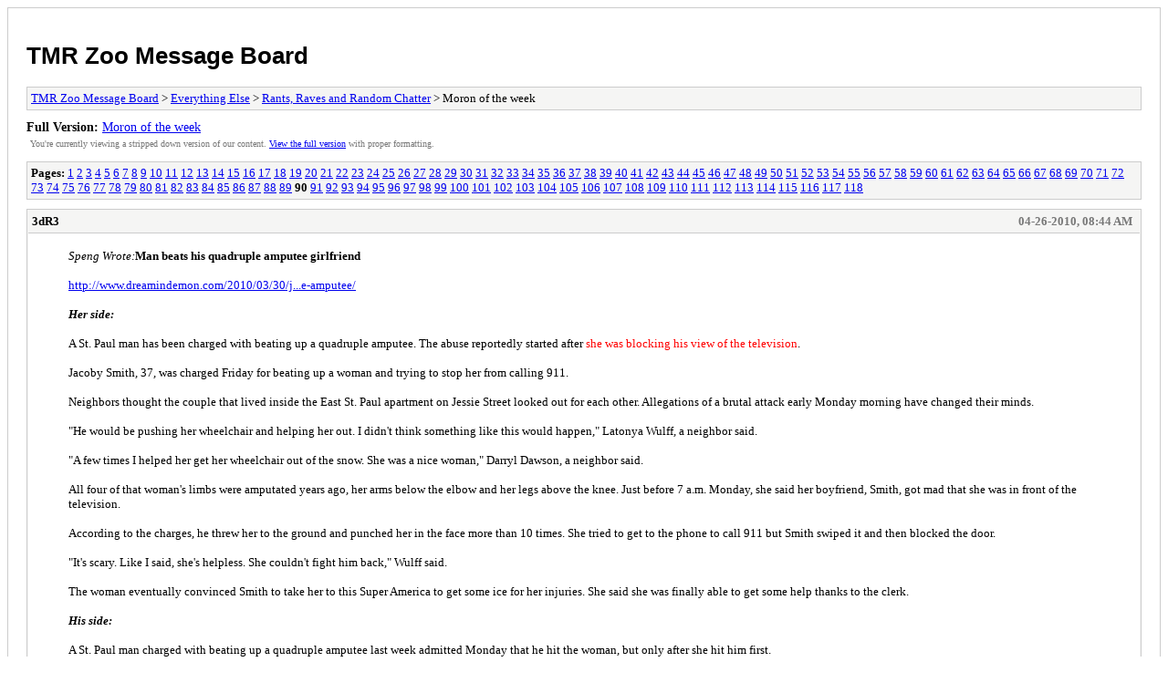

--- FILE ---
content_type: text/html; charset=UTF-8
request_url: http://www.tmrzoo.com/boards/archive/index.php?thread-31-90.html
body_size: 37675
content:
<!DOCTYPE html PUBLIC "-//W3C//DTD XHTML 1.0 Transitional//EN" "http://www.w3.org/TR/xhtml1/DTD/xhtml1-transitional.dtd">
<html xmlns="http://www.w3.org/1999/xhtml" xml:lang="en" lang="en">
<head>
<title>TMR Zoo Message Board - Moron of the week</title>
<meta http-equiv="content-type" content="text/html; charset=UTF-8" />
<meta name="robots" content="index,follow" />
<link type="text/css" rel="stylesheet" rev="stylesheet" href="http://www.tmrzoo.com/boards/archive/screen.css" media="screen" />
<link type="text/css" rel="stylesheet" rev="stylesheet" href="http://www.tmrzoo.com/boards/archive/print.css" media="print" />
</head>
<body>
<div id="container">
<h1><a href="http://www.tmrzoo.com/boards/index.php">TMR Zoo Message Board</a></h1>
<div class="navigation"><a href="http://www.tmrzoo.com/boards/archive/index.php">TMR Zoo Message Board</a> &gt; <a href="http://www.tmrzoo.com/boards/archive/index.php?forum-32.html">Everything Else</a> &gt; <a href="http://www.tmrzoo.com/boards/archive/index.php?forum-41.html">Rants, Raves and Random Chatter</a> &gt; Moron of the week</div>
<div id="fullversion"><strong>Full Version:</strong> <a href="http://www.tmrzoo.com/boards/showthread.php?tid=31&amp;page=90">Moron of the week</a></div>
<div id="infobox">You're currently viewing a stripped down version of our content. <a href="http://www.tmrzoo.com/boards/showthread.php?tid=31&amp;page=90">View the full version</a> with proper formatting.</div>
<div id="content">
<div class="multipage"><strong>Pages:</strong> <a href="http://www.tmrzoo.com/boards/archive/index.php?thread-31-1.html">1</a> <a href="http://www.tmrzoo.com/boards/archive/index.php?thread-31-2.html">2</a> <a href="http://www.tmrzoo.com/boards/archive/index.php?thread-31-3.html">3</a> <a href="http://www.tmrzoo.com/boards/archive/index.php?thread-31-4.html">4</a> <a href="http://www.tmrzoo.com/boards/archive/index.php?thread-31-5.html">5</a> <a href="http://www.tmrzoo.com/boards/archive/index.php?thread-31-6.html">6</a> <a href="http://www.tmrzoo.com/boards/archive/index.php?thread-31-7.html">7</a> <a href="http://www.tmrzoo.com/boards/archive/index.php?thread-31-8.html">8</a> <a href="http://www.tmrzoo.com/boards/archive/index.php?thread-31-9.html">9</a> <a href="http://www.tmrzoo.com/boards/archive/index.php?thread-31-10.html">10</a> <a href="http://www.tmrzoo.com/boards/archive/index.php?thread-31-11.html">11</a> <a href="http://www.tmrzoo.com/boards/archive/index.php?thread-31-12.html">12</a> <a href="http://www.tmrzoo.com/boards/archive/index.php?thread-31-13.html">13</a> <a href="http://www.tmrzoo.com/boards/archive/index.php?thread-31-14.html">14</a> <a href="http://www.tmrzoo.com/boards/archive/index.php?thread-31-15.html">15</a> <a href="http://www.tmrzoo.com/boards/archive/index.php?thread-31-16.html">16</a> <a href="http://www.tmrzoo.com/boards/archive/index.php?thread-31-17.html">17</a> <a href="http://www.tmrzoo.com/boards/archive/index.php?thread-31-18.html">18</a> <a href="http://www.tmrzoo.com/boards/archive/index.php?thread-31-19.html">19</a> <a href="http://www.tmrzoo.com/boards/archive/index.php?thread-31-20.html">20</a> <a href="http://www.tmrzoo.com/boards/archive/index.php?thread-31-21.html">21</a> <a href="http://www.tmrzoo.com/boards/archive/index.php?thread-31-22.html">22</a> <a href="http://www.tmrzoo.com/boards/archive/index.php?thread-31-23.html">23</a> <a href="http://www.tmrzoo.com/boards/archive/index.php?thread-31-24.html">24</a> <a href="http://www.tmrzoo.com/boards/archive/index.php?thread-31-25.html">25</a> <a href="http://www.tmrzoo.com/boards/archive/index.php?thread-31-26.html">26</a> <a href="http://www.tmrzoo.com/boards/archive/index.php?thread-31-27.html">27</a> <a href="http://www.tmrzoo.com/boards/archive/index.php?thread-31-28.html">28</a> <a href="http://www.tmrzoo.com/boards/archive/index.php?thread-31-29.html">29</a> <a href="http://www.tmrzoo.com/boards/archive/index.php?thread-31-30.html">30</a> <a href="http://www.tmrzoo.com/boards/archive/index.php?thread-31-31.html">31</a> <a href="http://www.tmrzoo.com/boards/archive/index.php?thread-31-32.html">32</a> <a href="http://www.tmrzoo.com/boards/archive/index.php?thread-31-33.html">33</a> <a href="http://www.tmrzoo.com/boards/archive/index.php?thread-31-34.html">34</a> <a href="http://www.tmrzoo.com/boards/archive/index.php?thread-31-35.html">35</a> <a href="http://www.tmrzoo.com/boards/archive/index.php?thread-31-36.html">36</a> <a href="http://www.tmrzoo.com/boards/archive/index.php?thread-31-37.html">37</a> <a href="http://www.tmrzoo.com/boards/archive/index.php?thread-31-38.html">38</a> <a href="http://www.tmrzoo.com/boards/archive/index.php?thread-31-39.html">39</a> <a href="http://www.tmrzoo.com/boards/archive/index.php?thread-31-40.html">40</a> <a href="http://www.tmrzoo.com/boards/archive/index.php?thread-31-41.html">41</a> <a href="http://www.tmrzoo.com/boards/archive/index.php?thread-31-42.html">42</a> <a href="http://www.tmrzoo.com/boards/archive/index.php?thread-31-43.html">43</a> <a href="http://www.tmrzoo.com/boards/archive/index.php?thread-31-44.html">44</a> <a href="http://www.tmrzoo.com/boards/archive/index.php?thread-31-45.html">45</a> <a href="http://www.tmrzoo.com/boards/archive/index.php?thread-31-46.html">46</a> <a href="http://www.tmrzoo.com/boards/archive/index.php?thread-31-47.html">47</a> <a href="http://www.tmrzoo.com/boards/archive/index.php?thread-31-48.html">48</a> <a href="http://www.tmrzoo.com/boards/archive/index.php?thread-31-49.html">49</a> <a href="http://www.tmrzoo.com/boards/archive/index.php?thread-31-50.html">50</a> <a href="http://www.tmrzoo.com/boards/archive/index.php?thread-31-51.html">51</a> <a href="http://www.tmrzoo.com/boards/archive/index.php?thread-31-52.html">52</a> <a href="http://www.tmrzoo.com/boards/archive/index.php?thread-31-53.html">53</a> <a href="http://www.tmrzoo.com/boards/archive/index.php?thread-31-54.html">54</a> <a href="http://www.tmrzoo.com/boards/archive/index.php?thread-31-55.html">55</a> <a href="http://www.tmrzoo.com/boards/archive/index.php?thread-31-56.html">56</a> <a href="http://www.tmrzoo.com/boards/archive/index.php?thread-31-57.html">57</a> <a href="http://www.tmrzoo.com/boards/archive/index.php?thread-31-58.html">58</a> <a href="http://www.tmrzoo.com/boards/archive/index.php?thread-31-59.html">59</a> <a href="http://www.tmrzoo.com/boards/archive/index.php?thread-31-60.html">60</a> <a href="http://www.tmrzoo.com/boards/archive/index.php?thread-31-61.html">61</a> <a href="http://www.tmrzoo.com/boards/archive/index.php?thread-31-62.html">62</a> <a href="http://www.tmrzoo.com/boards/archive/index.php?thread-31-63.html">63</a> <a href="http://www.tmrzoo.com/boards/archive/index.php?thread-31-64.html">64</a> <a href="http://www.tmrzoo.com/boards/archive/index.php?thread-31-65.html">65</a> <a href="http://www.tmrzoo.com/boards/archive/index.php?thread-31-66.html">66</a> <a href="http://www.tmrzoo.com/boards/archive/index.php?thread-31-67.html">67</a> <a href="http://www.tmrzoo.com/boards/archive/index.php?thread-31-68.html">68</a> <a href="http://www.tmrzoo.com/boards/archive/index.php?thread-31-69.html">69</a> <a href="http://www.tmrzoo.com/boards/archive/index.php?thread-31-70.html">70</a> <a href="http://www.tmrzoo.com/boards/archive/index.php?thread-31-71.html">71</a> <a href="http://www.tmrzoo.com/boards/archive/index.php?thread-31-72.html">72</a> <a href="http://www.tmrzoo.com/boards/archive/index.php?thread-31-73.html">73</a> <a href="http://www.tmrzoo.com/boards/archive/index.php?thread-31-74.html">74</a> <a href="http://www.tmrzoo.com/boards/archive/index.php?thread-31-75.html">75</a> <a href="http://www.tmrzoo.com/boards/archive/index.php?thread-31-76.html">76</a> <a href="http://www.tmrzoo.com/boards/archive/index.php?thread-31-77.html">77</a> <a href="http://www.tmrzoo.com/boards/archive/index.php?thread-31-78.html">78</a> <a href="http://www.tmrzoo.com/boards/archive/index.php?thread-31-79.html">79</a> <a href="http://www.tmrzoo.com/boards/archive/index.php?thread-31-80.html">80</a> <a href="http://www.tmrzoo.com/boards/archive/index.php?thread-31-81.html">81</a> <a href="http://www.tmrzoo.com/boards/archive/index.php?thread-31-82.html">82</a> <a href="http://www.tmrzoo.com/boards/archive/index.php?thread-31-83.html">83</a> <a href="http://www.tmrzoo.com/boards/archive/index.php?thread-31-84.html">84</a> <a href="http://www.tmrzoo.com/boards/archive/index.php?thread-31-85.html">85</a> <a href="http://www.tmrzoo.com/boards/archive/index.php?thread-31-86.html">86</a> <a href="http://www.tmrzoo.com/boards/archive/index.php?thread-31-87.html">87</a> <a href="http://www.tmrzoo.com/boards/archive/index.php?thread-31-88.html">88</a> <a href="http://www.tmrzoo.com/boards/archive/index.php?thread-31-89.html">89</a> <strong>90</strong> <a href="http://www.tmrzoo.com/boards/archive/index.php?thread-31-91.html">91</a> <a href="http://www.tmrzoo.com/boards/archive/index.php?thread-31-92.html">92</a> <a href="http://www.tmrzoo.com/boards/archive/index.php?thread-31-93.html">93</a> <a href="http://www.tmrzoo.com/boards/archive/index.php?thread-31-94.html">94</a> <a href="http://www.tmrzoo.com/boards/archive/index.php?thread-31-95.html">95</a> <a href="http://www.tmrzoo.com/boards/archive/index.php?thread-31-96.html">96</a> <a href="http://www.tmrzoo.com/boards/archive/index.php?thread-31-97.html">97</a> <a href="http://www.tmrzoo.com/boards/archive/index.php?thread-31-98.html">98</a> <a href="http://www.tmrzoo.com/boards/archive/index.php?thread-31-99.html">99</a> <a href="http://www.tmrzoo.com/boards/archive/index.php?thread-31-100.html">100</a> <a href="http://www.tmrzoo.com/boards/archive/index.php?thread-31-101.html">101</a> <a href="http://www.tmrzoo.com/boards/archive/index.php?thread-31-102.html">102</a> <a href="http://www.tmrzoo.com/boards/archive/index.php?thread-31-103.html">103</a> <a href="http://www.tmrzoo.com/boards/archive/index.php?thread-31-104.html">104</a> <a href="http://www.tmrzoo.com/boards/archive/index.php?thread-31-105.html">105</a> <a href="http://www.tmrzoo.com/boards/archive/index.php?thread-31-106.html">106</a> <a href="http://www.tmrzoo.com/boards/archive/index.php?thread-31-107.html">107</a> <a href="http://www.tmrzoo.com/boards/archive/index.php?thread-31-108.html">108</a> <a href="http://www.tmrzoo.com/boards/archive/index.php?thread-31-109.html">109</a> <a href="http://www.tmrzoo.com/boards/archive/index.php?thread-31-110.html">110</a> <a href="http://www.tmrzoo.com/boards/archive/index.php?thread-31-111.html">111</a> <a href="http://www.tmrzoo.com/boards/archive/index.php?thread-31-112.html">112</a> <a href="http://www.tmrzoo.com/boards/archive/index.php?thread-31-113.html">113</a> <a href="http://www.tmrzoo.com/boards/archive/index.php?thread-31-114.html">114</a> <a href="http://www.tmrzoo.com/boards/archive/index.php?thread-31-115.html">115</a> <a href="http://www.tmrzoo.com/boards/archive/index.php?thread-31-116.html">116</a> <a href="http://www.tmrzoo.com/boards/archive/index.php?thread-31-117.html">117</a> <a href="http://www.tmrzoo.com/boards/archive/index.php?thread-31-118.html">118</a> </div><div class="post">
<div class="header">
<div class="author"><h2>3dR3</h2></div><div class="dateline">04-26-2010, 08:44 AM</div>
</div>
<div class="message"><blockquote class="mycode_quote"><cite>Speng Wrote:</cite><span style="font-weight: bold;" class="mycode_b">Man beats his quadruple amputee girlfriend</span><br />
<br />
<a href="http://www.dreamindemon.com/2010/03/30/jacoby-smith-accused-of-pummeling-quadruple-amputee/" target="_blank" rel="noopener" class="mycode_url">http://www.dreamindemon.com/2010/03/30/j...e-amputee/</a><br />
<br />
<span style="font-style: italic;" class="mycode_i"><span style="font-weight: bold;" class="mycode_b">Her side:</span></span><br />
<br />
A St. Paul man has been charged with beating up a quadruple amputee. The abuse reportedly started after <span style="color: Red;" class="mycode_color">she was blocking his view of the television</span>.<br />
<br />
Jacoby Smith, 37, was charged Friday for beating up a woman and trying to stop her from calling 911.<br />
<br />
Neighbors thought the couple that lived inside the East St. Paul apartment on Jessie Street looked out for each other. Allegations of a brutal attack early Monday morning have changed their minds.<br />
<br />
"He would be pushing her wheelchair and helping her out. I didn't think something like this would happen," Latonya Wulff, a neighbor said.<br />
<br />
"A few times I helped her get her wheelchair out of the snow. She was a nice woman," Darryl Dawson, a neighbor said.<br />
<br />
All four of that woman's limbs were amputated years ago, her arms below the elbow and her legs above the knee. Just before 7 a.m. Monday, she said her boyfriend, Smith, got mad that she was in front of the television.<br />
<br />
According to the charges, he threw her to the ground and punched her in the face more than 10 times. She tried to get to the phone to call 911 but Smith swiped it and then blocked the door.<br />
<br />
"It's scary. Like I said, she's helpless. She couldn't fight him back," Wulff said.<br />
<br />
The woman eventually convinced Smith to take her to this Super America to get some ice for her injuries. She said she was finally able to get some help thanks to the clerk.  <br />
<br />
<span style="font-weight: bold;" class="mycode_b"><span style="font-style: italic;" class="mycode_i">His side:</span></span><br />
<br />
A St. Paul man charged with beating up a quadruple amputee last week admitted Monday that he hit the woman, but only after she hit him first.<br />
<br />
A criminal complaint filed in Ramsey County District Court sai<span style="color: Red;" class="mycode_color">d that Jacoby Laquan Smith got angry at his girlfriend Tiesha Bell because she blocked his view of the television</span> in their East Side apartment. He threw her to the floor and punched Bell in the face more than 10 times in the March 22 incident, according to the criminal complaint.<br />
<br />
But in a telephone interview, Smith, 33, said the dispute with Bell, 28, started with an argument over whether she was seeing another man.<br />
<br />
"<span style="color: Red;" class="mycode_color">I had been dealing with her cheating on me</span>," Smith said.<br />
<br />
Smith said the argument escalated after "I turned on the TV and she got mad."<br />
<br />
"She punched me in the groin" Smith said. He said Bell also hit him with a coffee canister and a bedpan.<br />
<br />
"It was full of pee," he said.<br />
<br />
In response, "I hit her once and that was it," Smith said. "Maybe twice."<br />
<br />
Although Bell had both hands and part of both legs amputated because of a childhood illness, Smith said she can still be violent when she loses her temper.<br />
<br />
"She'll swing, push me down and choke me with her nubs," Smith said. He said she also hit him with her wheelchair.<br />
<br />
Bell on Monday agreed there was hitting on both sides. She said she plans to marry Smith and doesn't want him to serve jail time.<br />
<br />
"We both need anger management," she said.</blockquote><br />
Ok, she doesn't have legs, how tall can she be to block the television?<br />
<br />
cheating? how lame are you when a woman with no arms or legs is cheating?<br />
<br />
anyone got a pic? I think I have my WYHI Wednesday candidate lined up..<br />
<br />
how fast can you dial 911 with your nose?</div>
</div>
<div class="post">
<div class="header">
<div class="author"><h2><a href="http://www.tmrzoo.com/boards/member.php?action=profile&amp;uid=4">Hooch</a></h2></div><div class="dateline">04-26-2010, 08:53 AM</div>
</div>
<div class="message">I'm thinking this is the first TMR reality series</div>
</div>
<div class="post">
<div class="header">
<div class="author"><h2><a href="http://www.tmrzoo.com/boards/member.php?action=profile&amp;uid=7">Securb</a></h2></div><div class="dateline">04-27-2010, 07:02 PM</div>
</div>
<div class="message">German police are investigating a man for theft after he siphoned electricity off a high-voltage overhead transmission line for one month with the help of an ordinary meat hook, authorities said on Tuesday.<br />
 <br />
The 36-year old man from Sibbesse in Lower Saxony concocted the plan to steal electricity after the power company cut him off for failure to pay his bills, police said.<br />
 <br />
The man attached a cable to the meat hook and tossed it onto an overhead power line. He then drew power from the transmission line to his home, located about 150 meters away.<br />
 <br />
"I've never seen anything like this in my 34-year-career," said Friedrich-Wilhelm Lach, chief executive of regional utility Ueberlandwerke Leinetal GmbH, told Reuters. "It's incredibly dangerous and utterly stupid."<br />
 <br />
An employee of the utility noticed the meat hook during a routine check. Lach said the man was lucky he is still alive and warned copycats not to try it: "It will kill you," he said.</div>
</div>
<div class="post">
<div class="header">
<div class="author"><h2><a href="http://www.tmrzoo.com/boards/member.php?action=profile&amp;uid=7">Securb</a></h2></div><div class="dateline">05-04-2010, 09:44 AM</div>
</div>
<div class="message">An unruly passenger who banged on the cockpit door of a SkyWest flight and claimed he was a space alien was arrested after the plane made an emergency landing Sunday in Idaho Falls.<br />
 <br />
Delta Connection Flight 4620 was en route from Helena, Mont., to Salt Lake City when a passenger got up and approached the cockpit, said SkyWest spokeswoman Marissa Snow.<br />
 <br />
"Reports from our crew say he actually started banging on the flight deck door," she said.<br />
 <br />
Snow did not have any other information to release Monday, including whether the man said anything while banging on the door. But Pocatello TV station KPVI reported he told flight attendants he was a space alien and wanted to fly the plane.<br />
 <br />
Flight attendants and other passengers were able to get the man back in his seat while the pilots diverted to Idaho Falls. The plane landed just after 6 p.m. Sunday, when authorities took the man into custody, she said.<br />
 <br />
The plane resumed its flight and arrived in Salt Lake City at 7:15 p.m. There were about 50 passengers on the plane. KPVI reported the man arrested was Matthew Kleindorfer, 32, of Las Vegas.</div>
</div>
<div class="post">
<div class="header">
<div class="author"><h2>3dR3</h2></div><div class="dateline">05-04-2010, 10:17 AM</div>
</div>
<div class="message"><blockquote class="mycode_quote"><cite>Securb Wrote:</cite>An unruly passenger who banged on the cockpit door of a SkyWest flight and claimed he was a space alien was arrested after the plane made an emergency landing Sunday in Idaho Falls.<br />
 <br />
Delta Connection Flight 4620 was en route from Helena, Mont., to Salt Lake City when a passenger got up and approached the cockpit, said SkyWest spokeswoman Marissa Snow.<br />
 <br />
"Reports from our crew say he actually started banging on the flight deck door," she said.<br />
 <br />
Snow did not have any other information to release Monday, including whether the man said anything while banging on the door. But Pocatello TV station KPVI reported he told flight attendants he was a space alien and wanted to fly the plane.<br />
 <br />
Flight attendants and other passengers were able to get the man back in his seat while the pilots diverted to Idaho Falls. The plane landed just after 6 p.m. Sunday, when authorities took the man into custody, she said.<br />
 <br />
The plane resumed its flight and arrived in Salt Lake City at 7:15 p.m. There were about 50 passengers on the plane. KPVI reported the man arrested was Matthew Kleindorfer, 32, of Las Vegas.</blockquote><br />
whatever happened to the good old days?<br />
<br />
Alan Garner: Gambling? Who said anything about gambling? It's not gambling when you know you're gonna win. Counting cards is a foolproof system.<br />
Stu Price: It's also illegal.<br />
Alan Garner: It's not illegal. It's frowned upon, like masturbating on an airplane.<br />
Phil Wenneck: I'm pretty sure that's illegal too.<br />
Alan Garner: Yeah, maybe after 9/11, where everybody got so sensitive. Thanks a lot, bin Laden.</div>
</div>
<div class="post">
<div class="header">
<div class="author"><h2><a href="http://www.tmrzoo.com/boards/member.php?action=profile&amp;uid=6">Speng</a></h2></div><div class="dateline">05-04-2010, 06:02 PM</div>
</div>
<div class="message"><span style="font-weight: bold;" class="mycode_b">Man accused of driving drunk, stabbing pigs</span><br />
<br />
<a href="http://www.kare11.com/news/news_article.aspx?storyid=849555" target="_blank" rel="noopener" class="mycode_url">http://www.kare11.com/news/news_article....yid=849555</a><br />
<br />
FAIRMONT, Minn.-- A southern Minnesota man faces a laundry list of criminal charges in a bizarre incident that ended with 29 pigs having to be destroyed. <br />
<br />
Early the morning of April 27th, a truck driver picking up hogs at a farm just south of Truman noticed a man running from one of the pig barns. That driver called sheriff's deputies, who came and arrested 23 year old Curtis Lee Adams for DWI. Adams had gotten his truck stuck in the mud after drinking at an area bar, and told deputies he had gone into the barn to ask for help. <br />
<br />
The next morning, authorities received a call from the farm owner saying that a number of his pigs were bleeding and hurt, and appeared to have been stabbed. When they drove to the farm, they found Adams nearby trying to get his truck out of the mud. His clothes and shoes were covered in dried blood. <br />
<br />
Investigators later found a knife with a 3 inch blade in the grass outside the barn that Adams admitted was his. The suspect told deputies that he didn't remember a thing about being in the barn or doing anything to harm the pigs. They took a picture of Adams and showed it to the truck driver who had called 9-1-1 the night before: That man identified Adams as the man he had seen running from the barn. <br />
<br />
The pigs that were stabbed had been slated for slaughter. They had to be destroyed because they were were suffering, and because their flesh may have been contaminated by the knife blade. The pigs alone had a value of more than &#36;7k, and the farm owner had to pay veterinarians to euthanize the pigs humanely. <br />
<br />
Adams faces felony charges of third-degree burglary and first-degree criminal damage to property. Each charge carries a potential penalty of five years in prison and a &#36;10,000 fine. <br />
<br />
A charge of second-degree cruelty to animals is considered a gross misdemeanor, with a maximum penalty of a year in jail and a &#36;3,000 fine.</div>
</div>
<div class="post">
<div class="header">
<div class="author"><h2><a href="http://www.tmrzoo.com/boards/member.php?action=profile&amp;uid=7">Securb</a></h2></div><div class="dateline">05-12-2010, 09:36 PM</div>
</div>
<div class="message">A 41-year-old Gardnerville woman, intoxicated and topless, was hospitalized Monday after she reportedly stole a bottle of wine from a Gardnerville grocery store and nearly drove into a fast food restaurant in the midst of a raging snow squall.<br />
<br />
According to witnesses, a woman identified as Brandi Smith, was driving erratically before pulling into the parking lot at Scolari's grocery store.<br />
<br />
Smith, naked from the waist up, entered Scolari's and left without paying for a &#36;20 bottle of wine. The store provided video footage of Smith.<br />
<br />
One of the clerks said he confronted her about her lack of clothing and said, Ã¢â¬ÅShe just walked right past me,Ã¢â¬Â without acknowledging him and left the store.<br />
<br />
<img src="http://www.nevadaappeal.com/apps/pbcsi.dll/bilde?Site=NA&amp;Date=20100512&amp;Category=NEWS&amp;ArtNo=100519932&amp;Ref=V1&amp;Profile=1070&amp;MaxW=550&amp;title=1" loading="lazy"  alt="[Image: bilde?Site=NA&amp;Date=20100512&amp;Category=NEW...50&amp;title=1]" class="mycode_img" /></div>
</div>
<div class="post">
<div class="header">
<div class="author"><h2>3dR3</h2></div><div class="dateline">05-13-2010, 08:42 AM</div>
</div>
<div class="message">by the looks of her face i'm guessing her nipples are even with her belly button..</div>
</div>
<div class="post">
<div class="header">
<div class="author"><h2><a href="http://www.tmrzoo.com/boards/member.php?action=profile&amp;uid=6">Speng</a></h2></div><div class="dateline">05-19-2010, 09:07 PM</div>
</div>
<div class="message"><span style="font-weight: bold;" class="mycode_b">School bus driver suspended, accused of using plastic bags on bus as a bathroom</span><br />
<br />
<a href="http://www.fox6now.com/news/witi-100517-bus-driver-feces-latest,0,3762216.story" target="_blank" rel="noopener" class="mycode_url">http://www.fox6now.com/news/witi-100517-...2216.story</a><br />
<br />
WITI-TV, MILWAUKEE - FOX6 News has learned the school bus driver accused of using plastic bags as a bathroom on her bus is now indefinitely suspended. That woman was driving for Milwaukee Public Schools. Per the district's contract with First Student bus company, MPS has demanded the driver not have any contact with kids.<br />
<br />
Neighbors first showed FOX6 where the driver allegedly was dropping off bags filled with her own waste. It was near I-94 and 60th St. One of the neighbors actually caught on camera, the driver in the act of using the bags as a bathroom. A second tape and another witness backs up the acts.<br />
<br />
One of the neighbors said, "She took down her pants and turned around and did something you'd probably never do on a bus... The bus would stop right here by the curb, once in a while by the telephone pole."<br />
<br />
The video that neighbor shot shows the driver flicking a cigarette out of the bus, driving down one block and then dumping her own waste along the street.<br />
<br />
The neighbor took his tape to the police. Police called the owner of the bus First Student. A spokeswoman says the driver is one of their most experienced. Again, she has been indefinitely suspended.</div>
</div>
<div class="post">
<div class="header">
<div class="author"><h2><a href="http://www.tmrzoo.com/boards/member.php?action=profile&amp;uid=7">Securb</a></h2></div><div class="dateline">05-26-2010, 12:04 PM</div>
</div>
<div class="message">Police say four teenagers trying to hold their breath for the time it takes to drive through an upstate New York hamlet were hurt when the driver fainted. Authorities say three 19-year-old men and a 16-year-old boy were traveling together late Monday night when they decided to try to hold their breath while riding through Garbutt, a rural Rochester-area hamlet thatÃ¢â¬â¢s just three-tenths of a mile long.<br />
 Monroe County sheriffÃ¢â¬â¢s deputies say 19-year-old Bryan Parslow of Caledonia fainted while driving and his car hit a boulder.<br />
      <br />
  All four teens were treated at a hospital and released. Parslow was ticketed for failing to stay in his lane. HeÃ¢â¬â¢s a paraplegic who was paralyzed in 2008 after falling out of a window in Brockport while attending college</div>
</div>
<div class="multipage"><strong>Pages:</strong> <a href="http://www.tmrzoo.com/boards/archive/index.php?thread-31-1.html">1</a> <a href="http://www.tmrzoo.com/boards/archive/index.php?thread-31-2.html">2</a> <a href="http://www.tmrzoo.com/boards/archive/index.php?thread-31-3.html">3</a> <a href="http://www.tmrzoo.com/boards/archive/index.php?thread-31-4.html">4</a> <a href="http://www.tmrzoo.com/boards/archive/index.php?thread-31-5.html">5</a> <a href="http://www.tmrzoo.com/boards/archive/index.php?thread-31-6.html">6</a> <a href="http://www.tmrzoo.com/boards/archive/index.php?thread-31-7.html">7</a> <a href="http://www.tmrzoo.com/boards/archive/index.php?thread-31-8.html">8</a> <a href="http://www.tmrzoo.com/boards/archive/index.php?thread-31-9.html">9</a> <a href="http://www.tmrzoo.com/boards/archive/index.php?thread-31-10.html">10</a> <a href="http://www.tmrzoo.com/boards/archive/index.php?thread-31-11.html">11</a> <a href="http://www.tmrzoo.com/boards/archive/index.php?thread-31-12.html">12</a> <a href="http://www.tmrzoo.com/boards/archive/index.php?thread-31-13.html">13</a> <a href="http://www.tmrzoo.com/boards/archive/index.php?thread-31-14.html">14</a> <a href="http://www.tmrzoo.com/boards/archive/index.php?thread-31-15.html">15</a> <a href="http://www.tmrzoo.com/boards/archive/index.php?thread-31-16.html">16</a> <a href="http://www.tmrzoo.com/boards/archive/index.php?thread-31-17.html">17</a> <a href="http://www.tmrzoo.com/boards/archive/index.php?thread-31-18.html">18</a> <a href="http://www.tmrzoo.com/boards/archive/index.php?thread-31-19.html">19</a> <a href="http://www.tmrzoo.com/boards/archive/index.php?thread-31-20.html">20</a> <a href="http://www.tmrzoo.com/boards/archive/index.php?thread-31-21.html">21</a> <a href="http://www.tmrzoo.com/boards/archive/index.php?thread-31-22.html">22</a> <a href="http://www.tmrzoo.com/boards/archive/index.php?thread-31-23.html">23</a> <a href="http://www.tmrzoo.com/boards/archive/index.php?thread-31-24.html">24</a> <a href="http://www.tmrzoo.com/boards/archive/index.php?thread-31-25.html">25</a> <a href="http://www.tmrzoo.com/boards/archive/index.php?thread-31-26.html">26</a> <a href="http://www.tmrzoo.com/boards/archive/index.php?thread-31-27.html">27</a> <a href="http://www.tmrzoo.com/boards/archive/index.php?thread-31-28.html">28</a> <a href="http://www.tmrzoo.com/boards/archive/index.php?thread-31-29.html">29</a> <a href="http://www.tmrzoo.com/boards/archive/index.php?thread-31-30.html">30</a> <a href="http://www.tmrzoo.com/boards/archive/index.php?thread-31-31.html">31</a> <a href="http://www.tmrzoo.com/boards/archive/index.php?thread-31-32.html">32</a> <a href="http://www.tmrzoo.com/boards/archive/index.php?thread-31-33.html">33</a> <a href="http://www.tmrzoo.com/boards/archive/index.php?thread-31-34.html">34</a> <a href="http://www.tmrzoo.com/boards/archive/index.php?thread-31-35.html">35</a> <a href="http://www.tmrzoo.com/boards/archive/index.php?thread-31-36.html">36</a> <a href="http://www.tmrzoo.com/boards/archive/index.php?thread-31-37.html">37</a> <a href="http://www.tmrzoo.com/boards/archive/index.php?thread-31-38.html">38</a> <a href="http://www.tmrzoo.com/boards/archive/index.php?thread-31-39.html">39</a> <a href="http://www.tmrzoo.com/boards/archive/index.php?thread-31-40.html">40</a> <a href="http://www.tmrzoo.com/boards/archive/index.php?thread-31-41.html">41</a> <a href="http://www.tmrzoo.com/boards/archive/index.php?thread-31-42.html">42</a> <a href="http://www.tmrzoo.com/boards/archive/index.php?thread-31-43.html">43</a> <a href="http://www.tmrzoo.com/boards/archive/index.php?thread-31-44.html">44</a> <a href="http://www.tmrzoo.com/boards/archive/index.php?thread-31-45.html">45</a> <a href="http://www.tmrzoo.com/boards/archive/index.php?thread-31-46.html">46</a> <a href="http://www.tmrzoo.com/boards/archive/index.php?thread-31-47.html">47</a> <a href="http://www.tmrzoo.com/boards/archive/index.php?thread-31-48.html">48</a> <a href="http://www.tmrzoo.com/boards/archive/index.php?thread-31-49.html">49</a> <a href="http://www.tmrzoo.com/boards/archive/index.php?thread-31-50.html">50</a> <a href="http://www.tmrzoo.com/boards/archive/index.php?thread-31-51.html">51</a> <a href="http://www.tmrzoo.com/boards/archive/index.php?thread-31-52.html">52</a> <a href="http://www.tmrzoo.com/boards/archive/index.php?thread-31-53.html">53</a> <a href="http://www.tmrzoo.com/boards/archive/index.php?thread-31-54.html">54</a> <a href="http://www.tmrzoo.com/boards/archive/index.php?thread-31-55.html">55</a> <a href="http://www.tmrzoo.com/boards/archive/index.php?thread-31-56.html">56</a> <a href="http://www.tmrzoo.com/boards/archive/index.php?thread-31-57.html">57</a> <a href="http://www.tmrzoo.com/boards/archive/index.php?thread-31-58.html">58</a> <a href="http://www.tmrzoo.com/boards/archive/index.php?thread-31-59.html">59</a> <a href="http://www.tmrzoo.com/boards/archive/index.php?thread-31-60.html">60</a> <a href="http://www.tmrzoo.com/boards/archive/index.php?thread-31-61.html">61</a> <a href="http://www.tmrzoo.com/boards/archive/index.php?thread-31-62.html">62</a> <a href="http://www.tmrzoo.com/boards/archive/index.php?thread-31-63.html">63</a> <a href="http://www.tmrzoo.com/boards/archive/index.php?thread-31-64.html">64</a> <a href="http://www.tmrzoo.com/boards/archive/index.php?thread-31-65.html">65</a> <a href="http://www.tmrzoo.com/boards/archive/index.php?thread-31-66.html">66</a> <a href="http://www.tmrzoo.com/boards/archive/index.php?thread-31-67.html">67</a> <a href="http://www.tmrzoo.com/boards/archive/index.php?thread-31-68.html">68</a> <a href="http://www.tmrzoo.com/boards/archive/index.php?thread-31-69.html">69</a> <a href="http://www.tmrzoo.com/boards/archive/index.php?thread-31-70.html">70</a> <a href="http://www.tmrzoo.com/boards/archive/index.php?thread-31-71.html">71</a> <a href="http://www.tmrzoo.com/boards/archive/index.php?thread-31-72.html">72</a> <a href="http://www.tmrzoo.com/boards/archive/index.php?thread-31-73.html">73</a> <a href="http://www.tmrzoo.com/boards/archive/index.php?thread-31-74.html">74</a> <a href="http://www.tmrzoo.com/boards/archive/index.php?thread-31-75.html">75</a> <a href="http://www.tmrzoo.com/boards/archive/index.php?thread-31-76.html">76</a> <a href="http://www.tmrzoo.com/boards/archive/index.php?thread-31-77.html">77</a> <a href="http://www.tmrzoo.com/boards/archive/index.php?thread-31-78.html">78</a> <a href="http://www.tmrzoo.com/boards/archive/index.php?thread-31-79.html">79</a> <a href="http://www.tmrzoo.com/boards/archive/index.php?thread-31-80.html">80</a> <a href="http://www.tmrzoo.com/boards/archive/index.php?thread-31-81.html">81</a> <a href="http://www.tmrzoo.com/boards/archive/index.php?thread-31-82.html">82</a> <a href="http://www.tmrzoo.com/boards/archive/index.php?thread-31-83.html">83</a> <a href="http://www.tmrzoo.com/boards/archive/index.php?thread-31-84.html">84</a> <a href="http://www.tmrzoo.com/boards/archive/index.php?thread-31-85.html">85</a> <a href="http://www.tmrzoo.com/boards/archive/index.php?thread-31-86.html">86</a> <a href="http://www.tmrzoo.com/boards/archive/index.php?thread-31-87.html">87</a> <a href="http://www.tmrzoo.com/boards/archive/index.php?thread-31-88.html">88</a> <a href="http://www.tmrzoo.com/boards/archive/index.php?thread-31-89.html">89</a> <strong>90</strong> <a href="http://www.tmrzoo.com/boards/archive/index.php?thread-31-91.html">91</a> <a href="http://www.tmrzoo.com/boards/archive/index.php?thread-31-92.html">92</a> <a href="http://www.tmrzoo.com/boards/archive/index.php?thread-31-93.html">93</a> <a href="http://www.tmrzoo.com/boards/archive/index.php?thread-31-94.html">94</a> <a href="http://www.tmrzoo.com/boards/archive/index.php?thread-31-95.html">95</a> <a href="http://www.tmrzoo.com/boards/archive/index.php?thread-31-96.html">96</a> <a href="http://www.tmrzoo.com/boards/archive/index.php?thread-31-97.html">97</a> <a href="http://www.tmrzoo.com/boards/archive/index.php?thread-31-98.html">98</a> <a href="http://www.tmrzoo.com/boards/archive/index.php?thread-31-99.html">99</a> <a href="http://www.tmrzoo.com/boards/archive/index.php?thread-31-100.html">100</a> <a href="http://www.tmrzoo.com/boards/archive/index.php?thread-31-101.html">101</a> <a href="http://www.tmrzoo.com/boards/archive/index.php?thread-31-102.html">102</a> <a href="http://www.tmrzoo.com/boards/archive/index.php?thread-31-103.html">103</a> <a href="http://www.tmrzoo.com/boards/archive/index.php?thread-31-104.html">104</a> <a href="http://www.tmrzoo.com/boards/archive/index.php?thread-31-105.html">105</a> <a href="http://www.tmrzoo.com/boards/archive/index.php?thread-31-106.html">106</a> <a href="http://www.tmrzoo.com/boards/archive/index.php?thread-31-107.html">107</a> <a href="http://www.tmrzoo.com/boards/archive/index.php?thread-31-108.html">108</a> <a href="http://www.tmrzoo.com/boards/archive/index.php?thread-31-109.html">109</a> <a href="http://www.tmrzoo.com/boards/archive/index.php?thread-31-110.html">110</a> <a href="http://www.tmrzoo.com/boards/archive/index.php?thread-31-111.html">111</a> <a href="http://www.tmrzoo.com/boards/archive/index.php?thread-31-112.html">112</a> <a href="http://www.tmrzoo.com/boards/archive/index.php?thread-31-113.html">113</a> <a href="http://www.tmrzoo.com/boards/archive/index.php?thread-31-114.html">114</a> <a href="http://www.tmrzoo.com/boards/archive/index.php?thread-31-115.html">115</a> <a href="http://www.tmrzoo.com/boards/archive/index.php?thread-31-116.html">116</a> <a href="http://www.tmrzoo.com/boards/archive/index.php?thread-31-117.html">117</a> <a href="http://www.tmrzoo.com/boards/archive/index.php?thread-31-118.html">118</a> </div></div>
<div class="navigation"><a href="http://www.tmrzoo.com/boards/archive/index.php">TMR Zoo Message Board</a> &gt; <a href="http://www.tmrzoo.com/boards/archive/index.php?forum-32.html">Everything Else</a> &gt; <a href="http://www.tmrzoo.com/boards/archive/index.php?forum-41.html">Rants, Raves and Random Chatter</a> &gt; Moron of the week</div>
</div>
<div id="footer">
Powered By <a href="https://mybb.com">MyBB</a>, &copy; 2002-2026 <a href="https://mybb.com">MyBB Group</a>
</div>
</body>
</html>
